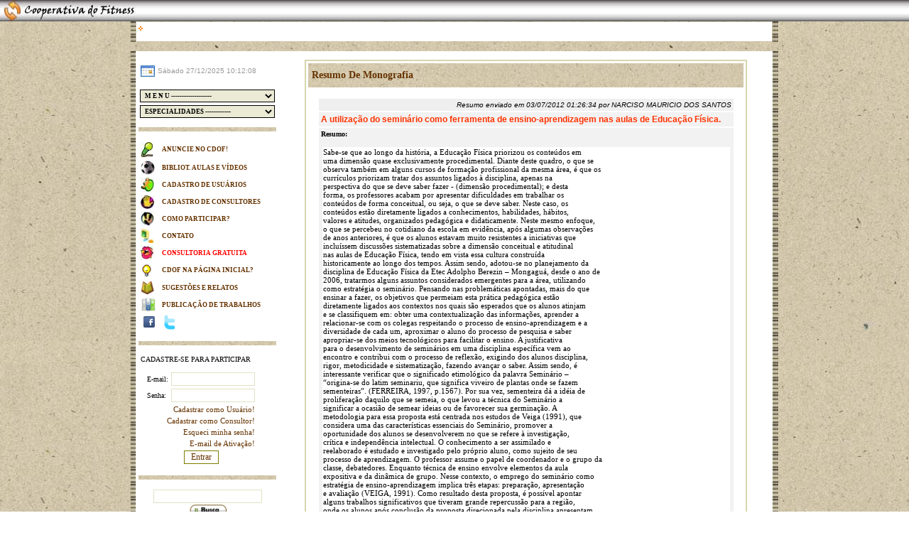

--- FILE ---
content_type: text/html; charset=iso-8859-1
request_url: https://cdof.com.br/monografia_detalhes.php?id=78
body_size: 8710
content:

<meta http-equiv="Content-Type" content="text/html; charset=iso8859-1" />
<!DOCTYPE HTML PUBLIC "-//W3C//DTD HTML 4.0 Transitional//EN"> 
<html><head>
<title> Home - Cooperativa do Fitness - CDOF.com.br</title>
<meta name="description" content="Site www.cdof.com.br é um site de Consultoria e Multidisciplinar na área de Saúde totalmente gratuito. Temos mais de 250 consultores especialistas, mestres e doutores das áreas de saúde. Professores de Educaçaõ Física, Nutricionistas, Médicos, Fisioterapeutas, Psicólogos do exercício, dentre outros. Desenvolvemos encontros entre leigos, estudantes e profissionais experientes e pós-graduados em diversas especialidades da área de saúde, para sanar dúvidas e receber orientações práticas e teóricas. O Site promove a interatividade entre os membros com participação em doação de conteúdo como artigos, aulas práticas, resumo de monografias e consultoria propriamente dita. Prioriza o cientificismo como base para pesquisa e insentiva a busca da leitura para melhorar o nível educacional e intelectual dos seus participantes.
Nosso maior interesse é aproximar nossos usuários com objetivos comuns e e implementar a divulgação do trabalho multidisciplinar entre os profissionais da área de saúde.">
<script src="recursos/jquery.js" language="JavaScript"></script>
<link rel="stylesheet" href="facebox/facebox.css" type="text/css">
<script src="facebox/facebox.js" language="JavaScript"></script>

<link rel="stylesheet" href="recursos/style.css" type="text/css">
<script src="recursos/scripts.js" language="JavaScript"></script>


<script>
  (function(i,s,o,g,r,a,m){i['GoogleAnalyticsObject']=r;i[r]=i[r]||function(){
  (i[r].q=i[r].q||[]).push(arguments)},i[r].l=1*new Date();a=s.createElement(o),
  m=s.getElementsByTagName(o)[0];a.async=1;a.src=g;m.parentNode.insertBefore(a,m)
  })(window,document,'script','//www.google-analytics.com/analytics.js','ga');

  ga('create', 'UA-39903396-1', 'cdof.com.br');
  ga('send', 'pageview');

</script>
</head>
<body text="#000000" leftmargin="0" topmargin="0" marginwidth="0" marginheight="0" vlink="#5D5D5D" alink="#000000" link="#000000" background="imgs/gifs/background.jpg">
<table width="100%" style="background:url(imgs/gifs/cdof_logo_barra_fundo.jpg)" border="0" cellpadding="0" cellspacing="0">
	<tr>
    	<td width="1%">
        	<img src="imgs/gifs/cdof_logo_barra_logo.jpg">
        </td>
        <td width="99%"></td>
	</tr>
</table>

<table width="912" border="0" cellspacing="0" cellpadding="1" align="center">
    <tr>
        <td width="6" height="1" background="imgs/gifs/div_marrom.jpg" >&nbsp;</td>
        <td colspan="2"><table width="100%" border="0" bordercolor="#FFFFFF" align="center" cellspacing="0" cellpadding="3">
                <tr>
                    <td width="16" bgcolor="#FFFFFF">
                        <img src="imgs/gifs/cruz.gif" width="8" height="10"><br>
                        <span class="Verdana_preto_normal"> </span><br>
                  </td>
                    <td colspan="2" bgcolor="#FFFFFF">
                </tr>
            </table>
      </td>
        <td width="6" background="imgs/gifs/div_marrom.jpg">&nbsp;</td>
    </tr>
    <tr><td colspan="4">&nbsp;</td></tr>
    <tr>
        <td background="imgs/gifs/div_marrom.jpg" >&nbsp;</td>
        <td valign="top" bgcolor="#FFFFFF">
        	<table width="100%" border="0" align="center" cellpadding="3" cellspacing="0">
    <tr>
      <td width="100%" height="1" valign="top" bgcolor="#FFFFFF">
            <br>
                    	<table>
            	<tr><td><img src="imgs/gifs/data.gif" alt="Calend&aacute;rio" width="20" height="20"></td>
            	<td class="texto8">Sábado 27/12/2025 10:12:08</td></tr>
            </table>
            <br>
            <select name="index.php" class="menuDropDown" onchange="MM_jumpMenu('parent',this,0)" style="width:190px">
<option selected>M E N U -------------------
<option value="index.php">HOME
<option value="acsm.htm">ACSM - Artigos
<option value="anuncie.htm">Anuncie conosco!
<option value="academia.htm">Academias Do Brasil
<option value="mensagem_contato_cadastrar.php">Contato
<option value="sucesso.htm">Depoimentos de Sucesso
<option value="dicionario.htm">Dicion&aacute;rio
<option value="estagiarios.htm">Estagi&aacute;rios
<option value="gallo.htm">Gallo(material)
<option value="links.htm">Links
<option value="links1.htm">Links de Pesquisa
<option value="consult10.htm#77">Mod. de Projeto
<option value="consult166.htm#2926">Mod. de Projeto de Nata&ccedil;&atilde;o
<option value="consult10.htm#87">Mod. de Plano de Aula
<option value="consult194.htm#3501">Mod. Projeto de Patroc&iacute;nio
<option value="consult151.htm#2555">Mod.de Projeto Social
<option value="orientacao.htm">Orienta&ccedil;&atilde;o Educacional
<option value="curri.htm">Profa. Diana Primo (Personal)
<option value="quemsomos.htm">Quem Somos(at&eacute; 12/08)
<option value="testes.htm">Testes de Sa&uacute;de

<option>--- I N T E R A T I V O ---
<option value="aulas.htm">Biblioteca de Planos de Aulas
<option value="http://www.facebook.com/cdof.com.br">CDOF Facebook
<option value="http://www.orkut.com/Community.aspx?cmm=3984931">CDOF Orkut
<option value="recrea10.htm">Din&acirc;micas
<option value="oferta.htm">Empregos (Vagas-Sa&uacute;de)
<option value="enquetes.htm">Enquetes
<option value="caminh3.htm">Grupos de Caminhada e Corrida
<option value="humor.htm">Humor
<option value="monografia_listar.php">Monografias e Teses
<option value="livro_visitas_listar.php">Livro de Visitas
<option value="monografia_listar.php">Monografias e Teses
<option value="reflexao.htm">Reflex&otilde;es e Filosofias
<option value="recrea2.htm">Temas para Festas Recreativas
</select>            
            <select name="select" class="menuDropDown" onchange="MM_jumpMenu('parent',this,0)" style="width:190px">
                <option selected> ESPECIALIDADES ------------ </option>
                                <option value="especialidade_detalhes.php?id=22">
                Academias(e outros do gênero)                </option>
                                <option value="especialidade_detalhes.php?id=16">
                Administ. e Marketing Esportivo                </option>
                                <option value="especialidade_detalhes.php?id=51">
                Alongamento                </option>
                                <option value="especialidade_detalhes.php?id=23">
                Anatomia e Cinesiologia                </option>
                                <option value="especialidade_detalhes.php?id=106">
                Aquadinamic                </option>
                                <option value="especialidade_detalhes.php?id=52">
                Artes Marciais                </option>
                                <option value="especialidade_detalhes.php?id=21">
                Asma                </option>
                                <option value="especialidade_detalhes.php?id=24">
                Atendimento de Emergência                </option>
                                <option value="especialidade_detalhes.php?id=53">
                Atletismo                </option>
                                <option value="especialidade_detalhes.php?id=25">
                Avaliação Física                </option>
                                <option value="especialidade_detalhes.php?id=111">
                Badminton                </option>
                                <option value="especialidade_detalhes.php?id=54">
                Basquetebol                </option>
                                <option value="especialidade_detalhes.php?id=56">
                Biomecânica                </option>
                                <option value="especialidade_detalhes.php?id=37">
                Caminhada                </option>
                                <option value="especialidade_detalhes.php?id=36">
                Capoeira                </option>
                                <option value="especialidade_detalhes.php?id=55">
                Ciclismo                </option>
                                <option value="especialidade_detalhes.php?id=28">
                CONFEF                </option>
                                <option value="especialidade_detalhes.php?id=101">
                Corrida                </option>
                                <option value="especialidade_detalhes.php?id=27">
                Crianças e Adolescentes                </option>
                                <option value="especialidade_detalhes.php?id=26">
                Dança                </option>
                                <option value="especialidade_detalhes.php?id=29">
                Deficientes                </option>
                                <option value="especialidade_detalhes.php?id=118">
                Dependência Química (Saúde Mental)                </option>
                                <option value="especialidade_detalhes.php?id=38">
                Educação Física Escolar                </option>
                                <option value="especialidade_detalhes.php?id=115">
                Enfermagem                </option>
                                <option value="especialidade_detalhes.php?id=107">
                Equoterapia                </option>
                                <option value="especialidade_detalhes.php?id=105">
                Ergonomia                </option>
                                <option value="especialidade_detalhes.php?id=110">
                Esportes com Prancha                </option>
                                <option value="especialidade_detalhes.php?id=103">
                Esportes de Aventura                </option>
                                <option value="especialidade_detalhes.php?id=104">
                Facial                </option>
                                <option value="especialidade_detalhes.php?id=39">
                Fisiologia do Exercício                </option>
                                <option value="especialidade_detalhes.php?id=40">
                Fisioterapia                </option>
                                <option value="especialidade_detalhes.php?id=57">
                Futebol                </option>
                                <option value="especialidade_detalhes.php?id=100">
                Futsal                </option>
                                <option value="especialidade_detalhes.php?id=116">
                Geografia dos Esportes                </option>
                                <option value="especialidade_detalhes.php?id=59">
                Ginástica Corretiva                </option>
                                <option value="especialidade_detalhes.php?id=58">
                Ginástica de Academia                </option>
                                <option value="especialidade_detalhes.php?id=60">
                Ginástica Laboral                </option>
                                <option value="especialidade_detalhes.php?id=113">
                Ginástica Lian Gong                </option>
                                <option value="especialidade_detalhes.php?id=61">
                Ginástica Rítmica                </option>
                                <option value="especialidade_detalhes.php?id=41">
                Gravidez                </option>
                                <option value="especialidade_detalhes.php?id=108">
                Handebol                </option>
                                <option value="especialidade_detalhes.php?id=35">
                Hidro Deep-water                </option>
                                <option value="especialidade_detalhes.php?id=34">
                Hidro Shallow                </option>
                                <option value="especialidade_detalhes.php?id=42">
                História da Educação Física                </option>
                                <option value="especialidade_detalhes.php?id=62">
                Horse-Ball                </option>
                                <option value="especialidade_detalhes.php?id=43">
                Idosos                </option>
                                <option value="especialidade_detalhes.php?id=119">
                Korfebol                </option>
                                <option value="especialidade_detalhes.php?id=63">
                Massagem                </option>
                                <option value="especialidade_detalhes.php?id=44">
                Medicina                </option>
                                <option value="especialidade_detalhes.php?id=65">
                Mergulho                </option>
                                <option value="especialidade_detalhes.php?id=85">
                Monografias                </option>
                                <option value="especialidade_detalhes.php?id=66">
                Musculação                </option>
                                <option value="especialidade_detalhes.php?id=67">
                Natação                </option>
                                <option value="especialidade_detalhes.php?id=45">
                Nutrição e Emagrecimento                </option>
                                <option value="especialidade_detalhes.php?id=46">
                Odontologia                </option>
                                <option value="especialidade_detalhes.php?id=109">
                Pádel                </option>
                                <option value="especialidade_detalhes.php?id=47">
                Personal Training                </option>
                                <option value="especialidade_detalhes.php?id=69">
                Pilates                </option>
                                <option value="especialidade_detalhes.php?id=48">
                Psicologia do Esporte                </option>
                                <option value="especialidade_detalhes.php?id=117">
                Psicomotricidade                </option>
                                <option value="especialidade_detalhes.php?id=125">
                Psiquiatria                </option>
                                <option value="especialidade_detalhes.php?id=49">
                Reabilitação Cardíaca                </option>
                                <option value="especialidade_detalhes.php?id=70">
                Recreação                </option>
                                <option value="especialidade_detalhes.php?id=71">
                Roller Hockey                </option>
                                <option value="especialidade_detalhes.php?id=76">
                Rugby                </option>
                                <option value="especialidade_detalhes.php?id=121">
                Sobrepeso e Obesidade                </option>
                                <option value="especialidade_detalhes.php?id=77">
                Spinning                </option>
                                <option value="especialidade_detalhes.php?id=78">
                Squash                </option>
                                <option value="especialidade_detalhes.php?id=128">
                Tecnologia e Atividade Física                </option>
                                <option value="especialidade_detalhes.php?id=123">
                Terapia Ocupacional                </option>
                                <option value="especialidade_detalhes.php?id=79">
                Tênis                </option>
                                <option value="especialidade_detalhes.php?id=120">
                Transtornos Alimentares                </option>
                                <option value="especialidade_detalhes.php?id=50">
                Treinamento Desportivo                </option>
                                <option value="especialidade_detalhes.php?id=122">
                Treinamento Funcional                </option>
                                <option value="especialidade_detalhes.php?id=114">
                Triathlon                </option>
                                <option value="especialidade_detalhes.php?id=80">
                Voleibol                </option>
                                <option value="especialidade_detalhes.php?id=83">
                Watsu e T. Aquáticas                </option>
                                <option value="especialidade_detalhes.php?id=84">
                Xadrez                </option>
                                <option value="especialidade_detalhes.php?id=81">
                Yoga                </option>
                                <option value="especialidade_detalhes.php?id=82">
                Yoga Aquático                </option>
                            </select>
            <br>
            

            <!--

            <select name="select" class="menuDropDown" onchange="MM_jumpMenu('parent',this,0)" style="width:190px">
                <option selected> OPÇÕES ------------ </option>
                <option value="anuncie.htm">ANUNCIE CONOSCO!</option>
                <option value="cdof_responde.php">CDOF RESPONDE</option>
                	                <option value="usuario_cadastrar1.php">CADASTRO DE USU&Aacute;RIOS</option>
	                <option value="consultor_cadastrar1.php">CADASTRO DE CONSULTORES</option>
	                            <option value="seja.htm">COMO PARTICIPAR?</option>
                <option value="mensagem_contato_cadastrar.php">CONTATO</option>
                <option value="livro_visitas_listar.php">LIVRO DE VISITAS</option>
            </select>


            <table width="5%" align="right">
            	<tr>
                	<td>
                    	<a style="cursor:hand" href onclick="this.style.behavior='url(#default#homepage)';this.setHomePage('http://www.cdof.com.br');">
                        	<img src="imgs/gifs/lampada_ama.gif" alt="CDOF na 1&ordf; P&aacute;gina?" border="0">
                        </a>
                    </td>
                	<td>
                    	<a style="cursor:hand" href onclick="adiciona_bookmark()">
                        	<img src="imgs/gifs/favoritos.gif" alt="Adicionar aos favoritos" border="0">
                        </a>
                    </td>
                </tr>
            </table>

            <br />
            <br />
-->

            <br />
            <table background="imgs/gifs/background.jpg" width="100%" align="center"><tr><td></td></tr></table>
            <br />

            <table width="100%" align="center" class="menuPrincipal">
            	<tr>
                	<td><img src="imgs/gifs/anuncie_cdof.jpg" alt="Anuncie Conosco no CDOF!" width="18" height="23"></td>
                    <td><a href="anuncie.htm"><strong>ANUNCIE NO CDOF!</strong></a></td>
                </tr>
            	<tr>
                  <td><img src="imgs/gifs/aulas.jpg" width="20" height="20"></td>
                  <td><a href="aulas.htm"><strong>BIBLIOT. AULAS E V&Iacute;DEOS</strong></a></td>
          	  </tr>
                	            	<tr>
	                	<td><img src="imgs/gifs/cadastro_usuario.jpg" alt="Cadastro de Usu&aacute;rios" width="19" height="20" border="0"></td>
	                    <td><a href="usuario_cadastrar1.php"><strong>CADASTRO DE USU&Aacute;RIOS</strong></a></td>
	                </tr>
	            	<tr>
	                	<td><img src="imgs/gifs/cadastro_consultores.jpg" alt="Cadastro de Consultores" width="19" height="20" border="0"></td>
	                    <td><a href="consultor_cadastrar1.php"><strong>CADASTRO DE CONSULTORES</strong></a></td>
	                </tr>
	                        	<tr>
                	<td><img src="imgs/gifs/cooperado.jpg" alt="Como Participar do Site ?" width="19" height="20" border="0"></td>
                    <td><a href="termos.htm"><strong>COMO PARTICIPAR?</strong></a></td>
                </tr>
            	<tr>
                	<td><img src="imgs/gifs/contato_cdof.jpg" alt="Contato com o CDOF" width="19" height="20" border="0"></td>
                    <td><a href="mensagem_contato_cadastrar.php"><strong>CONTATO</strong></a></td>
                </tr>
            	<tr>
                  <td><img src="imgs/gifs/cdofresponde.jpg" alt="CDOF responde" width="19" height="20" border="0"></td>
                  <td><a href="cdof_responde.php"><strong><font color="#FF0000">CONSULTORIA GRATUITA</font></strong></a></td>
          	  </tr>
            	<tr>
                	<td><img src="imgs/gifs/lampada_ama.gif" width="17" height="21"></td>
                    <td>
                    	<a style="cursor:hand" href onclick="this.style.behavior='url(#default#homepage)';this.setHomePage('http://www.cdof.com.br');">
                    		<strong>CDOF NA P&Aacute;GINA INICIAL?</strong>
                    	</a>
                    </td>
                </tr>
            	<tr>
                	<td><img src="imgs/gifs/livro_visitas.jpg" alt="Livro de visitas" width="19" height="20" border="0"></td>
                    <td>
                    	<a style="cursor:hand" href="livro_visitas_listar.php">
                    		<strong>SUGEST&Otilde;ES E RELATOS</strong></a>
                    </td>
                </tr>
            	<tr>
                  <td><img src="imgs/gifs/monografias.gif" width="22" height="20"></td>
                  <td> <a href="monografia_listar.php"><strong>PUBLICA&Ccedil;&Atilde;O DE TRABALHOS</strong></a></td>
          	  </tr>
            	<tr>
            	  <td>
            	    <div align="center"><a href="https://www.facebook.com/CooperativaDoFitness"><img src="/gifs/facebook_logo.gif" alt="GRUPO NO FACEBOOK" width="16" height="16" border="0"></a> </div>
            	  </td>
            	  <td><a href="http://twitter.com/CoopDoFitness"><img src="gifs/imgTwitter2.gif" alt="Siga o CDOF!!" width="21" height="21" border="0"></a></td>
          	  </tr>
            </table>


											                <br />
	                <table background="imgs/gifs/background.jpg" width="100%" align="center"><tr><td></td></tr></table>
	                <br />
					<table><tr><td>
                    	                        <form method="post" action="login2.php" id="frmLogin" name="frmLogin" onsubmit="return fValidarLogin()">
                            <input type="hidden" id="redir" name="redir" value="" />
                            <input type="hidden" id="md5k" name="md5k" value="" />
CADASTRE-SE PARA PARTICIPAR<br>
<br>
<table width="100%" border="0" align="right" cellpadding="2" cellspacing="0" bgcolor="#FFFFFF">
                                <tr>
                                    <td>&nbsp;</td>
                                    <td width="12%" nowrap="nowrap">E-mail:</td>
                                    <td width="33%" nowrap="nowrap"><input name="email" id="email" value="" size="15" class="campoTexto" /></td>
                                    <td width="30%" nowrap="nowrap">&nbsp;</td>
                                </tr>
                                <tr>
                                    <td>&nbsp;</td>
                                    <td width="12%" nowrap="nowrap">Senha:</td>
                                    <td width="33%" nowrap="nowrap"><input name="senha" id="senha" type="password" class="campoTexto" value="" size="15" /></td>
                                    <td nowrap="nowrap">&nbsp;</td>
                                </tr>
                                 <tr>
                                    <td></td>
                                    <td colspan="2" align="right">
                                        <a href="usuario_cadastrar1.php">Cadastrar como Usu&aacute;rio!</a>
                                    </td>
                                    <td></td>
                                </tr>
                                <tr>
                                    <td></td>
                                    <td colspan="2" align="right">
                                        <a href="consultor_cadastrar1.php">Cadastrar como Consultor!</a>
                                    </td>
                                    <td></td>
                                </tr>
                                <tr>
                                    <td colspan="3" align="right"><a href="usuario_gerar_senha.php">Esqueci minha senha!</a></td>
                                    <td></td>
                                </tr>
                                <tr>
                                    <td colspan="3" align="right"><a href="utilizador_reenviar_email.php">E-mail de Ativação!</a></td>
                                    <td></td>
                                </tr>
                                <tr>
                                    <td>&nbsp;</td>
                                    <td nowrap="nowrap" colspan="2" align="center">
                                    	<input type="submit" name="btnSubmit2" value=" Entrar " class="botaoLogin" />
                                    </td>
                                    <td>&nbsp;</td>
                                </tr>
                          </table>
                        </form>
	                </td></tr></table>
	                        
<script>

function fValidarLogin() {
	retorno = true;
	if (frmLogin.email.value == "" || frmLogin.senha.value == "") {
		alert("Digite um email e uma senha para logar no sistema!")
		frmLogin.email.focus();
		retorno = false;
	}
	return retorno;
}

</script>

			            
                <br />
                <table background="imgs/gifs/background.jpg" width="100%" align="center"><tr><td></td></tr></table>
                <br />
                
                <table width="100%">
                    <tr><td align="center">
                        

<input type="text" id="__consultaGeral" name="__consultaGeral" value="" class="campoTexto" size="20" title="Digite o texto que deseja buscar no portal CDOF" onkeypress="__testarTecla(event)">
<img src="imgs/gifs/buscar.gif" border="0" onclick="__buscarGeral()" style="cursor:pointer" />

<script language="javascript1.5" type="text/javascript">

function __testarTecla(e) {
    var isNN = (navigator.appName.indexOf("Netscape")!=-1);   
    var keyCode = (isNN) ? e.which : e.keyCode;
    
    var nKeyCode = e.keyCode;    
    if(keyCode == 13) {
        __buscarGeral();
    }
}

function __buscarGeral() {
    var consultaGeral = document.getElementById("__consultaGeral").value;
    if (consultaGeral != "")
        self.location = 'busca_resultados.php?consultaGeral=' + consultaGeral;
    else {
        alert("Preencha o campo para a busca!");
        document.getElementById("__consultaGeral").focus();
    }
}

</script>

                    </td></tr>
                </table>

            
            <br />
            <table background="imgs/gifs/background.jpg" width="100%" align="center"><tr><td></td></tr></table>
           <table width="90%" border="0" cellpadding="0" cellspacing="1">
                    <tr>
                      <td>
                        <div align="center">Publicidade:<a href="anuncie.htm#3" target="_parent"> Anuncie
                        aqui</a></div>
                      </td>
                    </tr>
                    <tr>
                      <td>
                        <div align="center"> </div>
                      </td>
                    </tr>
                    <tr>
                      <td>
                        <div align="center"></div>
                      </td>
                    </tr>
                    <tr>
                      <td>&nbsp;</td>
                    </tr>
                    <tr>
                      <td><div align="center">
</div></td>
                    </tr>
</table>
      </td>
    </tr>
</table>
<br /><br /><br />
<br /><br /><br />

        </td>
        <td valign="top" bgcolor="#FFFFFF" width="752">        

<br />
<table width="90%" align="center" border="1" cellpadding="0" cellspacing="0" bordercolor="#D6D6AD">
  <tr><td>
            <table class="tituloReciclagem" align="center">
        	<tr><td>Resumo de monografia</td></tr>
        </table>
	    <br>
        <table width="95%" border="0" align="center" cellpadding="3" cellspacing="2">
                            <tr><td align="right" class="texto" bgcolor="#EFEFEF"><em>Resumo enviado em 03/07/2012 01:26:34 por NARCISO MAURICIO DOS SANTOS </em></td></tr>
                <tr class="trZebradaClaro1">
                    <td width="100%" class="texto2"><strong>A utilização do seminário como ferramenta de ensino-aprendizagem nas aulas de Educação Física. </strong></td>
				</tr>
                <tr class="trZebradaClaro1">
                    <td>
						<strong>Resumo:</strong>
						<br><br>
                        <table class="tabelaResumoMonografiaCorpo" align="center"><tr><td>
                            Sabe-se que ao longo da história, a Educação Física priorizou os conteúdos em<br>uma dimensão quase exclusivamente procedimental. Diante deste quadro, o que se<br>observa também em alguns cursos de formação profissional da mesma área, é que os<br>currículos priorizam tratar dos assuntos ligados à disciplina, apenas na<br>perspectiva do que se deve saber fazer - (dimensão procedimental); e desta<br>forma, os professores acabam por apresentar dificuldades em trabalhar os<br>conteúdos de forma conceitual, ou seja, o que se deve saber. Neste caso, os<br>conteúdos estão diretamente ligados a conhecimentos, habilidades, hábitos,<br>valores e atitudes, organizados pedagógica e didaticamente. Neste mesmo enfoque,<br>o que se percebeu no cotidiano da escola em evidência, após algumas observações<br>de anos anteriores, é que os alunos estavam muito resistentes a iniciativas que<br>incluíssem discussões sistematizadas sobre a dimensão conceitual e atitudinal<br>nas aulas de Educação Física, tendo em vista essa cultura construída<br>historicamente ao longo dos tempos. Assim sendo, adotou-se no planejamento da<br>disciplina de Educação Física da Etec Adolpho Berezin – Mongaguá, desde o ano de<br>2006, tratarmos alguns assuntos considerados emergentes para a área, utilizando<br>como estratégia o seminário.  Pensando nas problemáticas apontadas, mais do que<br>ensinar a fazer, os objetivos que permeiam esta prática pedagógica estão<br>diretamente ligados aos contextos nos quais são esperados que os alunos atinjam<br>e se classifiquem em: obter uma contextualização das informações, aprender a<br>relacionar-se com os colegas respeitando o processo de ensino-aprendizagem e a<br>diversidade de cada um, aproximar o aluno do processo de pesquisa e saber<br>apropriar-se dos meios tecnológicos para facilitar o ensino. A justificativa<br>para o desenvolvimento de seminários em uma disciplina específica vem ao<br>encontro e contribui com o processo de reflexão, exigindo dos alunos disciplina,<br>rigor, metodicidade e sistematização, fazendo avançar o saber. Assim sendo, é<br>interessante verificar que o significado etimológico da palavra Seminário –<br>“origina-se do latim seminariu, que significa viveiro de plantas onde se fazem<br>sementeiras”. (FERREIRA, 1997, p.1567). Por sua vez, sementeira dá a idéia de<br>proliferação daquilo que se semeia, o que levou a técnica do Seminário a<br>significar a ocasião de semear ideias ou de favorecer sua germinação. A<br>metodologia para essa proposta está centrada nos estudos de Veiga (1991), que<br>considera uma das características essenciais do Seminário, promover a<br>oportunidade dos alunos se desenvolverem no que se refere à investigação,<br>crítica e independência intelectual. O conhecimento a ser assimilado e<br>reelaborado é estudado e investigado pelo próprio aluno, como sujeito de seu<br>processo de aprendizagem. O professor assume o papel de coordenador e o grupo da<br>classe, debatedores. Enquanto técnica de ensino envolve elementos da aula<br>expositiva e da dinâmica de grupo. Nesse contexto, o emprego do seminário como<br>estratégia de ensino-aprendizagem implica três etapas: preparação, apresentação<br>e avaliação (VEIGA, 1991). Como resultado desta proposta, é possível apontar<br>alguns trabalhos significativos que tiveram grande repercussão para a região,<br>onde os alunos após conclusão da proposta direcionada pela disciplina apresentam<br>para a própria comunidade escolar e em outras unidades estaduais, principalmente<br>na ocasião de divulgação do vestibulinho.  <br><br>Palavras – chave: Educação Física. Seminário. Ensino-aprendizagem.<br>                        </td></tr></table>
                        <br><br>
                    </td>
				</tr>
                <tr class="trZebradaClaro1">
                    <td>
                    	                        	<div style="float:left;">
                        		<img src="imgs/imagens_consultores/consultor271.jpg" border="0" />
                        	<div>	
                        		
                    	<strong>Autor:</strong>
                    	<br>
						&nbsp;&nbsp;NARCISO MAURICIO DOS SANTOS                        <br>
                        &nbsp;&nbsp;<a href="mailto:narcisomauricio@bol.com.br">narcisomauricio@bol.com.br</a>
					</td>
				</tr>
                <tr class="trZebradaClaro1">
                    <td>
                    	<strong>Instituição:</strong>
                    	<br>
						&nbsp;&nbsp;CENTRO PAULA SOUZA - JUNDIAÍ (SP)
					</td>
				</tr>
                <tr class="trZebradaClaro1">
                    <td>
                    	<strong>Outras informações:</strong>
                        <br>
						&nbsp;&nbsp;O referido trabalho foi apresentado na modalidade comunicação oral no 1º SIMPÓSIO DO ENSINO MÉDIO - REFLEXÕES E PRÁTICAS realizado no dia 22 de julho de 2010 na ETEC Vasco Antonio Venchiarutti, cidade de Jundiaí 					</td>
				</tr>
                        </table>
        <br />
        <table class="tabelaRodape" align="center">
            <tr><td><input type="button" class="botao1" value=" Voltar " onclick="self.location='monografia_listar.php'" /></td></tr>
        </table>
	    <br />
	</td></tr></table>

        </td>
	    <td width="6" background="imgs/gifs/div_marrom.jpg"></td>
        <table width="912" border="0" cellspacing="0" cellpadding="1" align="center">
	<tr>
	    <td width="6"  background="imgs/gifs/div_marrom.jpg"></td>
    	<td class="termosAvisosRodape"><div align="center">
  <p><a href="termos.htm" target="_parent">Termos de participa&ccedil;&atilde;o </a>| <a href="privacidade.htm" target="_parent">Pol&iacute;tica
      de privacidade</a> | <a href="perguntas_mais_frequentes.htm" target="_parent">Perguntas
  mais frequentes</a></p>
  </div>
</td>
	    <td width="6"  background="imgs/gifs/div_marrom.jpg"></td>
    </tr>
</table>

<table width="100%" cellpadding="0" cellspacing="0" border="0">
    <tr>
    	<td>
            <style type="text/css">
<!--
.letrabottom {
	font-family: Verdana, Arial, Helvetica, sans-serif;
	font-size: 10px;
	color: #000000;
	font-weight: bold;
}
-->
</style>
    <table width="100%" border="0" cellspacing="1" cellpadding="0" background="imgs/gifs/repet_barra1.gif" height="30">
        <tr>
            <td>
                <div align="center">
                    <p class="letrabottom">|:::: &nbsp;Cooperativa do Fitness - Todos os direitos
                      reservados ® BH - MG - Na internet desde 05/12/1999 ::::|
                      Construído pela Casa de Bytes</span>
                    </p>
                </div>
            </td>
        </tr>
    </table>
    
</td>
    </tr>
</table>


--- FILE ---
content_type: text/css
request_url: https://cdof.com.br/facebox/facebox.css
body_size: 557
content:
h5{margin:0; color:#FFF; text-align: center; width:282px;}

.alerta{
	width:100%;
	background:#FFF;
	color:#000;
	font-size:14px;
	}

#facebox .b {
	background: url(b.png);
}
#facebox .tl {
	background: url(tl.png) top left;
}
#facebox .tr {
	background: url(tr.png) top right;
}
#facebox .bl {
	background: url(bl.png) bottom left;
}
#facebox .br {
	background: url(br.png) bottom right;
}
#facebox {
	position: absolute;
	width: 100%;
	left: 0;
	z-index: 100;
}
#facebox {position:absolute;width: 900px;top: 0px;left: -450px !important;margin-left: 50%;z-index: 1000;}
#facebox .popup {
	position: relative;
}
#facebox table {
	margin: auto;
	border-collapse: collapse;
}
#facebox .body {
	background: url(bg_body.png) repeat;
	padding:4px;
	color: #336699;
}
#facebox .content {
	border-bottom: 1px dashed #555;
	padding-bottom: 10px;
	color: #FFF;
}
.close_image {
	float:right;
	margin:5px;
}
#facebox .loading {
	text-align: center;
}
#facebox .image {
	text-align: center;
}
#facebox img {
	border: 0;
}
#facebox .footer {
	text-align: right;
}
.Avermelho {
	background-color: #FFDFE0;
	border: 1px solid #FF7E80;
	color: #666;
	font-size: 1.2em;
	padding: 5px 10px;
	margin-bottom: 10px;
	text-align: right;
}
#facebox .tl, #facebox .tr, #facebox .bl, #facebox .br {
	height: 6px;
	width: 6px;
	overflow: hidden;
	padding: 0;
}




--- FILE ---
content_type: text/css
request_url: https://cdof.com.br/recursos/style.css
body_size: 3806
content:
/* Estilos gerais
*/

body {
	scrollbar-arrow-color: #000000; 
	scrollbar-track-color: #FFFFFF; 
	scrollbar-base-color: #F5F5F5; 
	scrollbar-dark-shadow-color: #CC9933;
	font-size: 11px;
	font-family: Verdana;
}

a  {
	font-family: Verdana;
	font-size:11px;
	color: #663300;
	text-decoration: none;
}

a:hover {
	text-decoration: underline;
}

/* CONFIGURAÇÃO DE FONTE PADRÃO DO SISTEMA
	-- Tudo o que estiver dentro de TDs sem propriedade 'class' definida vai receber as propriedades a seguir
*/
td {
	font-size: 10px;
	font-family: Verdana;
}

/* .barraProgresso
	-- Usado nas barras de progresso que aparecem embaixo dos campos textarea, para indicar o preenchimento
*/
.barraProgresso {
	background: url(../imgs/gifs/barraProgresso.png) no-repeat;
	background-position: -300px 0px;
	width: 300px;
	height: 14px;
	text-align: center;
	color: #000000;
	font-size: 8pt;
	font-family: verdana;
	text-transform: uppercase;
}





/* |||||||||||||||||||||||||||||||||||||||||||||||||||||||||||||||||||||||||||||||||
	<Estilos utilizados no menu principal>
||||||||||||||||||||||||||||||||||||||||||||||||||||||||||||||||||||||||||||||||| */

.menuPrincipal td {
	cursor:pointer;
}

.menuPrincipal td a {
	color: #663300;
	padding:2px;
	text-align:left;
	font-family:verdana;
	font-weight:bold;
	font-size: 9px;
	text-decoration: none;
}

.menuDropDown {
	cursor:pointer;
	margin:2px;
	color:#000000;
	width:auto;
	border:1px #000000 solid;
	padding:2px;
	text-align:left;
	font-family:verdana;
	font-weight:bold;
	font-size: 9px;
	background-color: #EAEAD5;
}

.tituloOfertas {
	cursor:pointer;
	margin:2px;
	color:#000000;
	width:auto;
	border:1px #000000 solid;
	padding:2px;
	text-align:center;
	font-family:verdana;
	font-weight:bold;
	font-size: 9px;
	background-color: #EAEAD5;
}

.mensagemBoasVindas {
	font-family:verdana;
	font-size: 10px;
}

.mensagemBoasVindasNomeUsuario {
	font-family:verdana;
	font-size: 11px;
	font-weight:bold;
}

/* |||||||||||||||||||||||||||||||||||||||||||||||||||||||||||||||||||||||||||||||||
	</Estilos utilizados no menu principal>
||||||||||||||||||||||||||||||||||||||||||||||||||||||||||||||||||||||||||||||||| */

/* |||||||||||||||||||||||||||||||||||||||||||||||||||||||||||||||||||||||||||||||||
|||||||||||||||||||||||||||||||||||||||||||||||||||||||||||||||||||||||||||||||||
|||||||||||||||||||||||||||||||||||||||||||||||||||||||||||||||||||||||||||||||||
|||||||||||||||||||||||||||||||||||||||||||||||||||||||||||||||||||||||||||||||||
*/





/* |||||||||||||||||||||||||||||||||||||||||||||||||||||||||||||||||||||||||||||||||
	<Estilos utilizados na home>
||||||||||||||||||||||||||||||||||||||||||||||||||||||||||||||||||||||||||||||||| */

.tabelaPerguntasHome td {
	font-family: Verdana, Arial, Helvetica, sans-serif; 
	font-size: 10px; 
	color: #000000;
	padding:3px;
}

.tituloPerguntaHome {
	text-transform:uppercase;
	font-weight:bold;
	font-size: 10px; 
}

.mainTabelaInterna {
	width:96%;
	border-spacing:3px;
}

.mainTabelaInterna th {
	font-family: verdana;
	font-weight: bold;
	font-size: 11px;
	background-image: url(../imgs/gifs/background.jpg);
	height:20px;
	text-align:left;
	border-width:1px;
	border-style:groove;
	border-color:#000000;
	padding:2px;
}

.mainTabelaInterna tr {
}

.mainTabelaInterna td {
	background-color: #F1F1E2;
	font-family: verdana;
	font-size: 11px;
	color: #000;
	padding: 5px;
	text-align:left;
	vertical-align:top;
} 

.mainTexto {
	font-size:11px;
	font-family: verdana;
	font-weight:bold;
}

.mainTexto2 {
	font-size:11px;
	font-family: verdana;
}


/* |||||||||||||||||||||||||||||||||||||||||||||||||||||||||||||||||||||||||||||||||
	</Estilos utilizados na home>
||||||||||||||||||||||||||||||||||||||||||||||||||||||||||||||||||||||||||||||||| */

/* |||||||||||||||||||||||||||||||||||||||||||||||||||||||||||||||||||||||||||||||||
|||||||||||||||||||||||||||||||||||||||||||||||||||||||||||||||||||||||||||||||||
|||||||||||||||||||||||||||||||||||||||||||||||||||||||||||||||||||||||||||||||||
|||||||||||||||||||||||||||||||||||||||||||||||||||||||||||||||||||||||||||||||||
*/



/* |||||||||||||||||||||||||||||||||||||||||||||||||||||||||||||||||||||||||||||||||
	<Estilos utilizados na página de detalhes de especialidade>
||||||||||||||||||||||||||||||||||||||||||||||||||||||||||||||||||||||||||||||||| */


.especialidadeDetalhesBarraSuperior {
	font-family: Verdana, Arial, Helvetica, sans-serif;
	font-size: 10px;
	font-weight: bold;
	color: #000000
}

.especialidadeDetalhesTituloEspecialidade {
	font-family: "Viner Hand ITC";
	font-size: 14px;
	font-weight: bold;
	color: #FF9900;
}

.especialidadeDetalhesMenuLateral td a {
	font-family: Verdana, Arial, Helvetica, sans-serif;
	font-size:9px;
	font-weight: bold;
	color: #919148;
}

.especialidadeDetalhesTituloMenuSecao td {
	font-family: Verdana, Arial, Helvetica, sans-serif; 
	font-size:10px;
	font-weight: bold; 
	color: #FF9900;
}



.especialidadeDetalhesTabelaInternaTitulo {
	width:96%;
	height:25px;
} 

.especialidadeDetalhesTabelaInternaTitulo td {
	font-family: verdana;
	font-size: 12px;
	font-weight: bold;
	background-color: #C5C589;
	color: #663300;
	padding: 3px;
} 

.especialidadeDetalhesTabelaInternaTitulo td a {
	color: #663300;
	font-weight:100;
} 



.especialidadeDetalhesTabelaInterna {
	border: 1px solid;
	width:96%;
	height:25px;
} 

.especialidadeDetalhesTabelaInterna td {
	font-family: verdana;
	font-size: 11px;
	color:#000000;
	padding: 5px;
	background-color:#F1F1E2;
} 





/* |||||||||||||||||||||||||||||||||||||||||||||||||||||||||||||||||||||||||||||||||
	</Estilos utilizados na página de detalhes de especialidade>
||||||||||||||||||||||||||||||||||||||||||||||||||||||||||||||||||||||||||||||||| */

/* |||||||||||||||||||||||||||||||||||||||||||||||||||||||||||||||||||||||||||||||||
|||||||||||||||||||||||||||||||||||||||||||||||||||||||||||||||||||||||||||||||||
|||||||||||||||||||||||||||||||||||||||||||||||||||||||||||||||||||||||||||||||||
|||||||||||||||||||||||||||||||||||||||||||||||||||||||||||||||||||||||||||||||||
*/





/* |||||||||||||||||||||||||||||||||||||||||||||||||||||||||||||||||||||||||||||||||
	<Estilos utilizados nas demais páginas>
||||||||||||||||||||||||||||||||||||||||||||||||||||||||||||||||||||||||||||||||| */


.tabelaGeral {
	border-color:#F1F1E2;
	width:95%;
	padding:10px;
	border-color: #E1E1C6;
	border-width: thin;
	border-style:groove;
}

.tituloReciclagem {
	padding:0px;
	border-width:0px;
	width:100%;
	border-spacing:3px;
}

.tituloReciclagem tr {
	height:34px;
}

.tituloReciclagem tr td {
	background-image: url(../imgs/gifs/background.jpg);
	font-family: verdana;
	font-size: 11px;
	font-weight: bold;
	color: white;
	padding: 5px;
	text-align:left;
	vertical-align:middle;
	height:34px;
	text-transform:capitalize;
	color:#663300;
	font-size:14px;
} 

.tituloReciclagem2 {
	width:96%;
}

.tituloReciclagem2 tr {
	height:10px;
}

.tituloReciclagem2 td {
	padding:4px;
	background-image: url(../imgs/gifs/background.jpg);
	color:#000000;
	border:1px #000000 solid;
	text-align:left;
	font-family:verdana;
	font-weight:bold;
	font-size: 11px;
	vertical-align:top;
}

/* |||||||||||||||||||||||||||||||||||||||||||||||||||||||||||||||||||||||||||||||||
	</Estilos utilizados nas demais páginas>
||||||||||||||||||||||||||||||||||||||||||||||||||||||||||||||||||||||||||||||||| */

/* |||||||||||||||||||||||||||||||||||||||||||||||||||||||||||||||||||||||||||||||||
|||||||||||||||||||||||||||||||||||||||||||||||||||||||||||||||||||||||||||||||||
|||||||||||||||||||||||||||||||||||||||||||||||||||||||||||||||||||||||||||||||||
|||||||||||||||||||||||||||||||||||||||||||||||||||||||||||||||||||||||||||||||||
*/





/* |||||||||||||||||||||||||||||||||||||||||||||||||||||||||||||||||||||||||||||||||
	<Estilos utilizados na página CDOF Responde>
||||||||||||||||||||||||||||||||||||||||||||||||||||||||||||||||||||||||||||||||| */

.tabelaListaPerguntas {
	width:96%;
}

.tabelaListaPerguntas th {
	background-color: #C9C994;
	padding:5px;
	height:28px;
	color:#663300;
	font-size:12px;
}

.tabelaListaPerguntas td {
	font-family: Verdana, Arial, SunSans-Regular, Sans-Serif;
	font-size: 11px;
	color: #000000;
	text-align:left;
	padding:3px;
	cursor:pointer;
}

.trZebradaEscura3 {
	background-color: #EAEAD5;
}
.trZebradaCdofRespondeClara {
	background-color: #FFFAF0;
}

.trZebradaCdofRespondeEscura {
	background-color: #FAF0E6;
}

.trZebradaCdofRespondeDestaque {
	background-color:#EAEAD5 ;
}

.trZebradaCdofRespondeMouseOver {
	background-color: #CECE9D;
}

.linkQueroPerguntar {
	color:#F00000;
	font-weight:bold;
}

.mensagemResultadosBusca {
	width:96%;
}

.mensagemResultadosBusca tr {
}

.mensagemResultadosBusca td {
	font-size:11px;
	color: #D32323;
	font-weight: bold;
}




/* |||||||||||||||||||||||||||||||||||||||||||||||||||||||||||||||||||||||||||||||||
	</Estilos utilizados na página CDOF Responde>
||||||||||||||||||||||||||||||||||||||||||||||||||||||||||||||||||||||||||||||||| */

/* |||||||||||||||||||||||||||||||||||||||||||||||||||||||||||||||||||||||||||||||||
|||||||||||||||||||||||||||||||||||||||||||||||||||||||||||||||||||||||||||||||||
|||||||||||||||||||||||||||||||||||||||||||||||||||||||||||||||||||||||||||||||||
|||||||||||||||||||||||||||||||||||||||||||||||||||||||||||||||||||||||||||||||||
*/






/* |||||||||||||||||||||||||||||||||||||||||||||||||||||||||||||||||||||||||||||||||
	<Estilos utilizados na página de histórico de pergunta>
||||||||||||||||||||||||||||||||||||||||||||||||||||||||||||||||||||||||||||||||| */

.tabelaCabecalhoHistoricoPergunta {
	width:96%;
	border-width:1px;
	border-color:#E1E1C6;
	border-style:solid;
}

.descricaoEspecialidadeHistoricoPergunta {
	font-family:verdana;
	font-weight:bold;
	font-size:11px;
}

.dataEnvioHistoricoPergunta {
	font-family:verdana;
	font-size:11px;
}

.nomeEnvioHistoricoPergunta {
	font-family:verdana;
	font-weight:bold;
	font-size:11px;
}

.tabelaPerguntaHistoricoPergunta {
	width:96%;
	border-width:1px;
	border-color::#663300;
	border-style:solid;
}

.tituloPerguntaHistoricoPergunta {
	font-family:verdana;
	font-weight:bold;
	font-size:11px;
	color: #FF0000;
}

.corpoPerguntaHistoricoPergunta {
	font-family:verdana;
	font-size:11px;
}

.tabelaRetornoHistoricoPergunta {
	width:96%;
}

.tabelaRetornoHistoricoPergunta th {
	background-color:#EAEAD5;
	font-size:11px;
	font-family:verdana;
	font-weight:100;
	text-align:left;
	font-style:italic;
}

.tabelaRetornoHistoricoPergunta td {
	background-color: #F4F4EA;
	vertical-align:top;
}

.corpoRetornoHistoricoPergunta {
	font-size:11px;
	font-family:verdana;
	font-weight:100;
	text-align:left;
}

.tabelaComentariosHistoricoPergunta {
	width:96%;
}

.tabelaComentariosHistoricoPergunta th {
	background-color:#C5C589;
	font-size:11px;
	font-family:verdana;
	font-weight:100;
	text-align:left;
	font-style:italic;
}

.tabelaComentariosHistoricoPergunta td {
	background-color: #FFFFFF;
	vertical-align:top;
}

.nomeComentarioHistoricoPergunta {
	font-weight:bold;
}

.corpoComentarioHistoricoPergunta {
	font-size:11px;
	font-family:verdana;
	font-weight:100;
	text-align:left;
}


/* |||||||||||||||||||||||||||||||||||||||||||||||||||||||||||||||||||||||||||||||||
	</Estilos utilizados na página de histórico de pergunta>
||||||||||||||||||||||||||||||||||||||||||||||||||||||||||||||||||||||||||||||||| */

/* |||||||||||||||||||||||||||||||||||||||||||||||||||||||||||||||||||||||||||||||||
|||||||||||||||||||||||||||||||||||||||||||||||||||||||||||||||||||||||||||||||||
|||||||||||||||||||||||||||||||||||||||||||||||||||||||||||||||||||||||||||||||||
|||||||||||||||||||||||||||||||||||||||||||||||||||||||||||||||||||||||||||||||||
*/








/* |||||||||||||||||||||||||||||||||||||||||||||||||||||||||||||||||||||||||||||||||
	<Estilos utilizados em tabelas>
||||||||||||||||||||||||||||||||||||||||||||||||||||||||||||||||||||||||||||||||| */

.tabelaTituloVerdeExercito {
	width:96%;
	height:25px;
} 

.tabelaTituloVerdeExercito td {
	font-family: verdana;
	font-size: 11px;
	font-weight: bold;
	background-color: #6A2F15;
	color: white;
	padding: 5px;
} 

.tabelaTituloVerdeExercito td a {
	color: white;
	font-weight:100;
} 


/* Todos os estilos que começam com trZebrada servem para dar o aspecto de zebragem em tabelas (alternância de cores nas linhas)
*/
.trZebradaClaro1 {
	background-color: #F2F2F2;
}

.trZebradaEscura1 {
	background-color: #FAFAF5;
}

.trZebradaClaro2 {
	background-color: #FFFFFF;
}

.trZebradaEscura2 {
	background-color: #DADADA;
}

.trZebradaEscura3 {
	background-color: #CCCC99;
}

.trDestaque1 {
	background-color: #FFFACD;
}


/* Estilo usado nas tabelas de rodapé (com os botões Voltar, Cadastrar, Alterar, etc.) em todas as páginas
*/
.tabelaRodape {
	width:96%;
}

.tabelaRodape tr {
	height:25px;
}

.tabelaRodape td {
	font-family: verdana;
	font-size: 12px;
	background-color: #E2E2C7;
	color: white;
	padding: 5px;
	text-align:center;
}


/* Estilos utilizados em tabelas que contém formulários/campos (ex.: cadastros, alterações, etc.) */
.tabelaFormulario {
	width:96%;
	border-spacing:3px;
}

.tabelaFormulario td {
	font-family: Verdana;
	font-size: 11px;
	color: #000000;
	background-color: #F3F3E9;
	padding:3px;
}

.campoTexto {
	font-family: Verdana;
	font-size: 12px;
	border-top-color: #E1E1C6;
	border-left-color: #E1E1C6;
	border-right-color: #E1E1C6;
	border-bottom-color: #E1E1C6;
	border-top-width: 1px;
	border-left-width: 1px;
	border-right-width: 1px;
	border-bottom-width: 1px;
	border-top-style: solid;
	border-left-style: solid;
	border-right-style: solid;
	border-bottom-style: solid;
	border-collapse: collapse;
}

.campoTexto2 {
	font-family: Verdana;
	font-size: 11px;
	border-top-color: #E1E1C6;
	border-left-color: #E1E1C6;
	border-right-color: #E1E1C6;
	border-bottom-color: #E1E1C6;
	border-top-width: 1px;
	border-left-width: 1px;
	border-right-width: 1px;
	border-bottom-width: 1px;
	border-top-style: solid;
	border-left-style: solid;
	border-right-style: solid;
	border-bottom-style: solid;
	border-collapse: collapse;
}

.campoTextoErro {
	font-family: Verdana;
	font-size: 13px;
	background-color:#FFFF99;
	border-top-color: #E1E1C6;
	border-left-color: #E1E1C6;
	border-right-color: #E1E1C6;
	border-bottom-color: #E1E1C6;
	border-top-width: 1px;
	border-left-width: 1px;
	border-right-width: 2px;
	border-bottom-width: 2px;
	border-top-style: solid;
	border-left-style: solid;
	border-right-style: solid;
	border-bottom-style: solid;
	border-collapse: collapse;
}

.campoTextoSomenteLeitura {
	font-family: Verdana;
	font-size: 13px;
	background-color:#E1E1C6;
	border-top-color: #E1E1C6;
	border-left-color: #E1E1C6;
	border-right-color: #E1E1C6;
	border-bottom-color: #E1E1C6;
	border-top-width: 1px;
	border-left-width: 1px;
	border-right-width: 2px;
	border-bottom-width: 2px;
	border-top-style: solid;
	border-left-style: solid;
	border-right-style: solid;
	border-bottom-style: solid;
	border-collapse: collapse;
}

.botao1 {
	background-color:#FFFFFF;
	border: 1px solid #7D7D00;
	color: #663300;
	font-family: Verdana;
	font-size: 12px;
	cursor: pointer;
	width: auto;
}

.botao2 {
	background-color:#FFFFFF;
	border: 1px solid #7D7D00;
	color: #663300;
	font-family: Verdana;
	font-size: 12px;
	cursor: pointer;
	width: auto;
}

.botaoLogin {
	background-color:#FFFFFF;
	border: 1px solid #7D7D00;
	color: #663300;
	font-family: Verdana;
	font-size: 12px;
	cursor: pointer;
	width: auto;
}

/* |||||||||||||||||||||||||||||||||||||||||||||||||||||||||||||||||||||||||||||||||
	</Estilos utilizados nas demais páginas>
||||||||||||||||||||||||||||||||||||||||||||||||||||||||||||||||||||||||||||||||| */

/* |||||||||||||||||||||||||||||||||||||||||||||||||||||||||||||||||||||||||||||||||
|||||||||||||||||||||||||||||||||||||||||||||||||||||||||||||||||||||||||||||||||
|||||||||||||||||||||||||||||||||||||||||||||||||||||||||||||||||||||||||||||||||
|||||||||||||||||||||||||||||||||||||||||||||||||||||||||||||||||||||||||||||||||
*/





/* |||||||||||||||||||||||||||||||||||||||||||||||||||||||||||||||||||||||||||||||||
	<Estilos utilizados na página de resultados da busca>
||||||||||||||||||||||||||||||||||||||||||||||||||||||||||||||||||||||||||||||||| */

.tabelaCabecalho {
	width:96%;
	border-spacing:3px;
	border-width:0px;
	padding:3px;
}

.tabelaInternaResultadosBusca {
	width:96%;
	border-spacing:3px;
	border-width:0px;
	padding:3px;
}

.tabelaInternaResultadosBusca th {
	font-family: verdana;
	font-weight: bold;
	font-size: 12px;
	height:25px;
	border-width:1px;
	border-style:groove;
	border-color:#7D7D00;
	padding:3px;
	text-align:left;
	background-color:#FFEA93;
}

.tabelaInternaResultadosBusca td {
	font-family: verdana;
	font-size: 11px;
	padding:3px;
}

.linkMaisResultadosBusca {
	font-family: verdana;
	font-size: 11px;
	color:#960;
	font-weight:bold;
}


/* |||||||||||||||||||||||||||||||||||||||||||||||||||||||||||||||||||||||||||||||||
	</Estilos utilizados na página de resultados da busca>
||||||||||||||||||||||||||||||||||||||||||||||||||||||||||||||||||||||||||||||||| */

/* |||||||||||||||||||||||||||||||||||||||||||||||||||||||||||||||||||||||||||||||||
|||||||||||||||||||||||||||||||||||||||||||||||||||||||||||||||||||||||||||||||||
|||||||||||||||||||||||||||||||||||||||||||||||||||||||||||||||||||||||||||||||||
|||||||||||||||||||||||||||||||||||||||||||||||||||||||||||||||||||||||||||||||||
*/







/* |||||||||||||||||||||||||||||||||||||||||||||||||||||||||||||||||||||||||||||||||
	<Estilos utilizados nas mensagens que aparecem no sistema>
||||||||||||||||||||||||||||||||||||||||||||||||||||||||||||||||||||||||||||||||| */

.mensagemAtencao {
	font-size:11px;
	color: #D32323;
	font-weight: normal;
}

.mensagem1 {
	background: #EEE8AA;
	color:#000000;
}

.mensagem2 {
	color: #D32323;
	font-weight: normal;
}

.exemploCadastro {
    font-size: 8pt;
    color: #cc3300;
    font-family: Verdana, Arial, SunSans-Regular, Sans-Serif;
}

.mensagemCamposObrigatorios {
	font-weight:bold;
	font-family:Verdana, Geneva, sans-serif;
	font-size:11px;
	color:#F00;
	width:90%;
	text-align:left;
	padding:5px;
}

.asteriscoCamposObrigatorios {
	font-family:Verdana, Geneva, sans-serif;
	font-size:11px;
	color:#F00;
}

.celulaGrande {
	font-family: Verdana;
	font-size: 14px;
	font-weight: bold;
	color: #333333;
	background-color: #DCC9A5;
}




/* |||||||||||||||||||||||||||||||||||||||||||||||||||||||||||||||||||||||||||||||||
	</Estilos utilizados nas mensagens que aparecem no sistema>
||||||||||||||||||||||||||||||||||||||||||||||||||||||||||||||||||||||||||||||||| */

/* |||||||||||||||||||||||||||||||||||||||||||||||||||||||||||||||||||||||||||||||||
|||||||||||||||||||||||||||||||||||||||||||||||||||||||||||||||||||||||||||||||||
|||||||||||||||||||||||||||||||||||||||||||||||||||||||||||||||||||||||||||||||||
|||||||||||||||||||||||||||||||||||||||||||||||||||||||||||||||||||||||||||||||||
*/






/* |||||||||||||||||||||||||||||||||||||||||||||||||||||||||||||||||||||||||||||||||
	<Estilos utilizados nas páginas de cadastro de consultores e usuários>
||||||||||||||||||||||||||||||||||||||||||||||||||||||||||||||||||||||||||||||||| */

.tabelaExperiencias {
	width:96%;
	background-color: #F7F9FB;
	border-spacing:3px;
}

.tabelaExperiencias th {
	font-family:Verdana, Geneva, sans-serif;
	font-size:11px;
	color:#F00;
	text-align:right;
}

.tabelaExperiencias td {
	font-family:Verdana, Geneva, sans-serif;
	font-size:11px;
	color:#000;
	text-align:left;
	padding:3px;
}

.tabelaExperienciasIncluidas {
	width:95%;
}

.tabelaExperienciasIncluidas th {
	font-family:Verdana, Geneva, sans-serif;
	font-size:11px;
	color:#F00;
	text-align:right;
}

.tabelaExperienciasIncluidas td {
	font-family:Verdana, Geneva, sans-serif;
	font-size:11px;
	color:#000;
	text-align:left;
}

.mensagemExperienciasIncluidas {
	font-family: Verdana, Arial, Helvetica, sans-serif;
	font-size: 12px;
	font-weight: bold;
	color: #FF9900;
	width:100%;
	background-color:#FFF;
}


/* |||||||||||||||||||||||||||||||||||||||||||||||||||||||||||||||||||||||||||||||||
	</Estilos utilizados nas mensagens que aparecem no sistema>
||||||||||||||||||||||||||||||||||||||||||||||||||||||||||||||||||||||||||||||||| */

/* |||||||||||||||||||||||||||||||||||||||||||||||||||||||||||||||||||||||||||||||||
|||||||||||||||||||||||||||||||||||||||||||||||||||||||||||||||||||||||||||||||||
|||||||||||||||||||||||||||||||||||||||||||||||||||||||||||||||||||||||||||||||||
|||||||||||||||||||||||||||||||||||||||||||||||||||||||||||||||||||||||||||||||||
*/







/* |||||||||||||||||||||||||||||||||||||||||||||||||||||||||||||||||||||||||||||||||
	<Estilos utilizados no painel de controle>
||||||||||||||||||||||||||||||||||||||||||||||||||||||||||||||||||||||||||||||||| */

/* .painelAcoes
	-- Utilizado nos menus de ações que aparecem nas páginas de detalhes. Ex.: Alterar, excluir, etc.
*/

.tituloPainelControle {
	height:50px;
}

.tituloPainelControle td {
	font-family: verdana, Arial;
	font-size: 18px;
	font-weight: bold;
	background-color:#EEEEEE;
	color: black;
	padding: 5px;
	text-align:center;
	vertical-align:middle;
}



.painelAcoes {
	width:90%;
	height:30px;
	background-color:#EBE3D8;
}

.painelAcoes td {
	padding:5px;
	width:5%;
	text-align:left;
}

.painelAcoes td a {
	font-weight:bold;
}



.tabelaTituloFundoAzul {
	width:100%;
	border-width:0px;
}

.tabelaTituloFundoAzul tr {
	background-color: #6598B7;
	height:34px;
}

.tabelaTituloFundoAzul td {
	font-family: Verdana, Arial, SunSans-Regular, Sans-Serif;
	font-size: 13px;
	font-weight: bold;
	color: white;
	text-align:left;
	vertical-align:bottom;
	padding:3px;
}



.tabelaTituloFundoVermelho {
	width:96%;
} 

.tabelaTituloFundoVermelho tr {
	background-color: #F0686B;
	padding:5px;
	height:28px;
} 

.tabelaTituloFundoVermelho td {
	font-family: Verdana, Arial, SunSans-Regular, Sans-Serif;
	font-size: 13px;
	font-weight: bold;
	color: white;
	text-align:left;
	vertical-align:bottom;
} 



.tabelaLista {
	width:96%;
}

.tabelaLista th {
	background-color: #F90;
	font-family: verdana;
	font-size: 12px;
	color: #FFF;
	padding:5px;
	cursor:pointer;
}

.tabelaLista td {
	font-family: verdana;
	font-size: 11px;
	color: #000;
	text-align:left;
	padding:3px;
	cursor:pointer;
}



.trZebradaAzul {
	background-color:#F7F9FB;
}

.trZebradaBranca {
	background-color:#FFFFFF;
}



.buscaBasica {
	background-color:#E0E0C2;
}


/* |||||||||||||||||||||||||||||||||||||||||||||||||||||||||||||||||||||||||||||||||
	</Estilos utilizados no painel de controle>
||||||||||||||||||||||||||||||||||||||||||||||||||||||||||||||||||||||||||||||||| */

/* |||||||||||||||||||||||||||||||||||||||||||||||||||||||||||||||||||||||||||||||||
|||||||||||||||||||||||||||||||||||||||||||||||||||||||||||||||||||||||||||||||||
|||||||||||||||||||||||||||||||||||||||||||||||||||||||||||||||||||||||||||||||||
|||||||||||||||||||||||||||||||||||||||||||||||||||||||||||||||||||||||||||||||||
*/










/* |||||||||||||||||||||||||||||||||||||||||||||||||||||||||||||||||||||||||||||||||
	<Estilos para vários tipos de texto livre>
||||||||||||||||||||||||||||||||||||||||||||||||||||||||||||||||||||||||||||||||| */

.texto {
	font-family: Verdana, Arial, Helvetica, sans-serif;
	font-size:10px;
	font-weight: normal;
	color: #000000;
}

.texto1 {
	font-family: verdana;
	font-size: 9px;
	color: #000000;
} 

.texto2 {
	font-family: Verdana, Arial, Helvetica, sans-serif;
	font-size: 12px;
	font-weight: bold;
	color: #FF3300;
}

.texto3 {
	font-family: verdana;
	font-size: 12px;
	color: #000000;
} 

.texto4 {
	font-family: verdana;
	font-size: 9px;
	color: #000000;
} 

.texto5 {
	background-color:#E8E8D2;
	color: #000000;
	font-family: verdana;
	font-size: 10px;
	font-weight: bold;
}

.text6 {
	font-family: Verdana, Arial, Helvetica, sans-serif;
	font-size: 10px;
	color: #999999;
	vertical-align:middle;
	font-style:italic;
}

.texto7 {
	font-family: Verdana, Arial, Helvetica, sans-serif;
	font-size: 15px;
	font-weight: normal;
	color: #FF3300;
	font-weight: bold;
}

.texto8 {
	font-family: Verdana, Arial, Helvetica, sans-serif;
	font-size: 10px;
	color: #999999;
	vertical-align:middle;
}

.titulo {
	font-family: Verdana, Arial, Helvetica, sans-serif;
	font-size: 16px;
	font-weight: bold;
	color: #663300;
}

.Verdana_preto_normal {  
   font-family: Verdana, Arial, Helvetica, sans-serif;
   font-size: 10px;
   font-weight: normal;
   color: #000000;
   
   }

.Verdana_bold_marrom  {  
   font-family: Verdana, Arial, Helvetica, sans-serif;
   font-size: 10px;
   font-weight: bold;
   color: #663300;
   }
   
.Verdana_preto_bold{  
    font-family: Verdana, Arial, Helvetica, sans-serif;
    font-size: 10px;
	font-weight: bold;
	color: #000000;
	}

/* |||||||||||||||||||||||||||||||||||||||||||||||||||||||||||||||||||||||||||||||||
	</Estilos para vários tipos de texto livre>
||||||||||||||||||||||||||||||||||||||||||||||||||||||||||||||||||||||||||||||||| */

/* |||||||||||||||||||||||||||||||||||||||||||||||||||||||||||||||||||||||||||||||||
|||||||||||||||||||||||||||||||||||||||||||||||||||||||||||||||||||||||||||||||||
|||||||||||||||||||||||||||||||||||||||||||||||||||||||||||||||||||||||||||||||||
|||||||||||||||||||||||||||||||||||||||||||||||||||||||||||||||||||||||||||||||||
*/


/* |||||||||||||||||||||||||||||||||||||||||||||||||||||||||||||||||||||||||||||||||
<Utilizado na página ‘Minha página’ do consultor, para a tabela de especialidades nas quais ele está inscrito>
|||||||||||||||||||||||||||||||||||||||||||||||||||||||||||||||||||||||||||||||||*/



.minhaPaginaListaEspecialidadesConsultor {

    width:99%

}


.minhaPaginaListaEspecialidadesConsultor thead {
    background-color:#990;
	font-family:Verdana;
	font-size:12px;
	font-weight:bold;

}

.minhaPaginaListaEspecialidadesConsultor tr {
    background-color:#FFFFFF;
}

 

.minhaPaginaListaEspecialidadesConsultor td {

    font-family:Verdana;
    font-size:11px;
	font-weight:100;
	font-weight:bold;

}

 /* |||||||||||||||||||||||||||||||||||||||||||||||||||||||||||||||||||||||||||||||||
</Utilizado na página ‘Minha página’ do consultor, para a tabela de especialidades nas quais ele está inscrito>
|||||||||||||||||||||||||||||||||||||||||||||||||||||||||||||||||||||||||||||||||*/

/* |||||||||||||||||||||||||||||||||||||||||||||||||||||||||||||||||||||||||||||||||
|||||||||||||||||||||||||||||||||||||||||||||||||||||||||||||||||||||||||||||||||
|||||||||||||||||||||||||||||||||||||||||||||||||||||||||||||||||||||||||||||||||
|||||||||||||||||||||||||||||||||||||||||||||||||||||||||||||||||||||||||||||||||
*/

/*|||||||||||||||||||||||||||||||||||||||||||||||||||||||||||||||||||||||||||||||||
 <Utilizado na página de detalhes da monografia, no campo de resumo>
 |||||||||||||||||||||||||||||||||||||||||||||||||||||||||||||||||||||||||||||||||*/

.tabelaResumoMonografiaCorpo {

    width:100%

}

 

.tabelaResumoMonografiaCorpo tr {

    background-color:#FFFFFF;

}

 

.tabelaResumoMonografiaCorpo td {

     font-family:Verdana;
     font-size:11px;
     font-weight:100;

}


/*|||||||||||||||||||||||||||||||||||||||||||||||||||||||||||||||||||||||||||||||||
 </Utilizado na página de detalhes da monografia, no campo de resumo>
 |||||||||||||||||||||||||||||||||||||||||||||||||||||||||||||||||||||||||||||||||*/
 
/* |||||||||||||||||||||||||||||||||||||||||||||||||||||||||||||||||||||||||||||||||
|||||||||||||||||||||||||||||||||||||||||||||||||||||||||||||||||||||||||||||||||
|||||||||||||||||||||||||||||||||||||||||||||||||||||||||||||||||||||||||||||||||
|||||||||||||||||||||||||||||||||||||||||||||||||||||||||||||||||||||||||||||||||
*/
/*|||||||||||||||||||||||||||||||||||||||||||||||||||||||||||||||||||||||||||||||||
 <Utilizado na página de contrato dos consultores consultor_cadastrar3.php e suario_cadastrar3.php>
 |||||||||||||||||||||||||||||||||||||||||||||||||||||||||||||||||||||||||||||||||*/
 
 . tabelaContratoUsuario{
    font-family:Verdana;
    font-size:10px;
    font-weight:100;

}

 .tabelaContratoConsultor{
    font-family:Verdana;
    font-size:10px;
    font-weight:100;

}
 
 /*|||||||||||||||||||||||||||||||||||||||||||||||||||||||||||||||||||||||||||||||||
 </Utilizado na página de contrato dos consultores consultor_cadastrar3.php e suario_cadastrar3.php>
 |||||||||||||||||||||||||||||||||||||||||||||||||||||||||||||||||||||||||||||||||*/


/* |||||||||||||||||||||||||||||||||||||||||||||||||||||||||||||||||||||||||||||||||
|||||||||||||||||||||||||||||||||||||||||||||||||||||||||||||||||||||||||||||||||
|||||||||||||||||||||||||||||||||||||||||||||||||||||||||||||||||||||||||||||||||
|||||||||||||||||||||||||||||||||||||||||||||||||||||||||||||||||||||||||||||||||
*/
/*|||||||||||||||||||||||||||||||||||||||||||||||||||||||||||||||||||||||||||||||||
 <Utilizado na  página incTermosAvisosRodape.htm>
 |||||||||||||||||||||||||||||||||||||||||||||||||||||||||||||||||||||||||||||||||*/
 
 .termosAvisosRodape{
    font-family:Verdana;
    font-size:10px;
    font-weight:100;
	background-color:#FFFFFF;

}
 
 /*|||||||||||||||||||||||||||||||||||||||||||||||||||||||||||||||||||||||||||||||||
 </Utilizado na  página incTermosAvisosRodape.htm>
 |||||||||||||||||||||||||||||||||||||||||||||||||||||||||||||||||||||||||||||||||*/


--- FILE ---
content_type: text/plain
request_url: https://www.google-analytics.com/j/collect?v=1&_v=j102&a=857486896&t=pageview&_s=1&dl=https%3A%2F%2Fcdof.com.br%2Fmonografia_detalhes.php%3Fid%3D78&ul=en-us%40posix&dt=Home%20-%20Cooperativa%20do%20Fitness%20-%20CDOF.com.br&sr=1280x720&vp=1280x720&_u=IEBAAAABAAAAACAAI~&jid=226600581&gjid=1067624450&cid=1401111472.1766881330&tid=UA-39903396-1&_gid=2029926809.1766881330&_r=1&_slc=1&z=690171063
body_size: -449
content:
2,cG-22VTJE4BPQ

--- FILE ---
content_type: application/javascript
request_url: https://cdof.com.br/facebox/facebox.js
body_size: 1612
content:
(function($) {
  $.facebox = function(data) {
    $.facebox.init()
    $.facebox.loading()
    $.isFunction(data) ? data.call() : $.facebox.reveal(data)
  }
  $.facebox.settings = {
    loading_image : 'facebox/loading.gif',
    close_image   : 'facebox/closelabel.png',
    image_types   : [ 'png', 'jpg', 'jpeg', 'gif' ],
    facebox_html  : '\
  <div id="facebox" style="display:none;" clas="png"> \
    <div class="popup png"> \
      <table> \
        <tbody> \
          <tr> \
            <td class="tl"/><td class="b png"/><td class="tr png"/> \
          </tr> \
          <tr> \
            <td class="b"/> \
            <td class="body"> \
              <div class="content"> \
              </div> \
              <div class="footer"> \
              <div id="legenda"> \
              </div> \
                <a href="javascript:;" class="close"> \
                  <img src="" title="Fechar" class="close_image" /> \
                </a> \
              </div> \
            </td> \
            <td class="b png"/> \
          </tr> \
          <tr> \
            <td class="bl png"/><td class="b png"/><td class="br png"/> \
          </tr> \
        </tbody> \
      </table> \
    </div> \
  </div>'
  }
  $.facebox.loading = function() {
    if ($('#facebox .loading').length == 1) return true
    $('#facebox .content').empty()
    $('#facebox .body').children().hide().end().
      append('<div class="loading"><img src="'+$.facebox.settings.loading_image+'"/></div>')
    var pageScroll = $.facebox.getPageScroll()
    $('#facebox').css({
      top:	pageScroll[1] + ($.facebox.getPageHeight() / 10),
      left:	pageScroll[0]
    }).show()
    $(document).bind('keydown.facebox', function(e) {
      if (e.keyCode == 27) $.facebox.close()
    })
  }
  $.facebox.reveal = function(data, klass) {
    if (klass) $('#facebox .content').addClass(klass)
    $('#facebox .content').append(data)
    $('#facebox .loading').remove()
    $('#facebox .body').children().fadeIn('slow')
  }
  $.facebox.close = function() {
    $(document).unbind('keydown.facebox')
    $('#facebox').fadeOut("fast",function() {
      $('#facebox .content').removeClass().addClass('content')
    })
    return false
  }
  $.fn.facebox = function() {
    $.facebox.init()
    var image_types = $.facebox.settings.image_types.join('|')
    image_types = new RegExp('\.' + image_types + '$', 'i')
    function click_handler() {
      if((navigator.appVersion.indexOf("MSIE") != -1)){
        $('div#coluna select').css({visibility:'hidden'});
      }
      $.facebox.loading(true)
      var klass = this.rel.match(/facebox\[\.(\w+)\]/)
      if (klass) klass = klass[1]
      if (this.href.match(/#/)) {
        var url    = window.location.href.split('#')[0]
        var target = this.href.replace(url,'')
        $.facebox.reveal($(target).clone().show(), klass)
      } 
      else if (this.href.match(image_types)) {
        var image = new Image()
        image.onload = function() {
          $.facebox.reveal('<div class="image"><img src="' + image.src + '" /></div>', klass)
        }
        image.src = this.href
        document.getElementById('legenda').innerHTML= this.title;
      } else {
        $.get(this.href, function(data) { $.facebox.reveal(data, klass) })
      }
      return false
    }
    this.click(click_handler)
    return this
  }
  $.facebox.init = function() {
    if ($.facebox.settings.inited) {
      return true
    } else {
      $.facebox.settings.inited = true
    }
    $('body').append($.facebox.settings.facebox_html)
    var preload = [ new Image(), new Image() ]
    preload[0].src = $.facebox.settings.close_image
    preload[1].src = $.facebox.settings.loading_image
    $('#facebox').find('.b:first, .bl, .br, .tl, .tr').each(function() {
      preload.push(new Image())
      preload.slice(-1).src = $(this).css('background-image').replace(/url\((.+)\)/, '$1')
    })
    $('#facebox .close').click(function() { $('div#coluna select').css({visibility:'visible'}); });    
    $('#facebox .close').click($.facebox.close)
    $('#facebox .close_image').attr('src', $.facebox.settings.close_image)
  }
  
   $.facebox.close = function() {
  	$('#facebox .content').empty()
	$(document).unbind('keydown.facebox')
    $('#facebox').fadeOut("fast",function() {
      $('#facebox .content').removeClass().addClass('content')
    })
    return false
  }
  
  $.facebox.getPageScroll = function() {
    var xScroll, yScroll;
    if (self.pageYOffset) {
      yScroll = self.pageYOffset;
      xScroll = self.pageXOffset;
    } else if (document.documentElement && document.documentElement.scrollTop) {	 // Explorer 6 Strict
      yScroll = document.documentElement.scrollTop;
      xScroll = document.documentElement.scrollLeft;
    } else if (document.body) {// all other Explorers
      yScroll = document.body.scrollTop;
      xScroll = document.body.scrollLeft;	
    }
    return new Array(xScroll,yScroll) 
  }
  $.facebox.getPageHeight = function() {
    var windowHeight
    if (self.innerHeight) {	// all except Explorer
      windowHeight = self.innerHeight;
    } else if (document.documentElement && document.documentElement.clientHeight) { // Explorer 6 Strict Mode
      windowHeight = document.documentElement.clientHeight;
    } else if (document.body) { // other Explorers
      windowHeight = document.body.clientHeight;
    }	
    return windowHeight
  }
})(jQuery);

--- FILE ---
content_type: application/javascript
request_url: https://cdof.com.br/recursos/scripts.js
body_size: 5832
content:
 /* author: contato@cdof.com.br */
/* Creation date: 01/08/2006 */

          /////////////
          // FUNÇÕES //
          /////////////

// Mostra e oculta paineis (divs)

function showHide(panelID) {
  var panel = document.getElementById(panelID);
  if (panel != null)
  {
    if (panel.style.visibility == "hidden")
    {
      panel.style.display = "block";
      panel.style.visibility = "visible";
    } else {
      panel.style.display = "none";
      panel.style.visibility = "hidden";               
    }
  }
}

// Função para validação de data
var dtCh = "/";
var minAno = 0001;
var maxAno = 9999;

function isInteger(s){
	var i;
	for (i = 0; i < s.length; i++) {
		var c = s.charAt(i);
		if (((c < "0") || (c > "9"))) 
			return false;
	}
	return true;
}

function stripCharsInBag(s, bag){
	var i;
  var returnString = "";
  // Search through string's characters one by one.
  // If character is not in bag, append to returnString.
  for (i = 0; i < s.length; i++){   
    var c = s.charAt(i);
    if (bag.indexOf(c) == -1) returnString += c;
  }
  return returnString;
}

function diasFevereiro(ano){
	// February has 29 days in any year evenly divisible by four,
  // EXCEPT for centurial years which are not also divisible by 400.
  result = (((ano % 4 == 0) && ( (!(ano % 100 == 0)) || (ano % 400 == 0))) ? 29 : 28 );
	return (result)
}

function diasMes(n) {
	for (var i = 1; i <= n; i++) {
		this[i] = 31
		if (i==4 || i==6 || i==9 || i==11) {
			this[i] = 30
		}
		if (i==2) {
			this[i] = 29
		}
  } 
  return this
}

function validarData(data){
	var result = true;
	var diasNoMes = diasMes(12)
	var pos1 = data.indexOf(dtCh)
	var pos2 = data.indexOf(dtCh, pos1 + 1)
	var diaStr = data.substring(0, pos1)
	var mesStr = data.substring(pos1 + 1, pos2)
	var anoStr = data.substring(pos2 + 1)
	anoStrAux = anoStr

	if (diaStr.charAt(0) == "0" && diaStr.length > 1) 
		diaStr = diaStr.substring(1)
	if (mesStr.charAt(0) == "0" && mesStr.length > 1) 
		mesStr = mesStr.substring(1)

	for (var i = 1; i <= 3; i++) {
		if (anoStrAux.charAt(0) == "0" && anoStrAux.length > 1) anoStrAux = anoStrAux.substring(1)
	}
	
	dia = parseInt(diaStr)
	mes = parseInt(mesStr)
	ano = parseInt(anoStrAux)
	
	if (pos1 == -1 || pos2 == -1)
		result = false
	if (mesStr.length < 1 || mes < 1 || mes > 12)
		result = false
	if (diaStr.length < 1 || dia < 1 || dia > 31 || (mes == 2 && dia > diasFevereiro(ano)) || dia > diasNoMes[mes])
		result = false
	if (anoStr.length != 4 || ano == 0 || ano < minAno || ano > maxAno)
		result = false
	if (data.indexOf(dtCh, pos2 + 1) != -1 || isInteger(stripCharsInBag(data, dtCh)) == false)
		result = false
		
	return (result)
}

function validarHora(hora) {
	var	result = true
	var filter = /^(([01]?[0-9]|2[0-3]):[0-5]?[0-9])$/i
	if (!filter.test(hora)) {
		result = false
	}
	return (result)
}


function validaDados(input) {
	var result = true
  lixo = new Array("select", "insert", "update", "delete", "drop", "--", "'");
  for (var i = 0; i <= lixo.length; i++) {
    if (input.indexOf(lixo[i]) > -1)
      result = false
  }
  return (result)
}


// Função para validação de e-mail

function validarEmail(email) {
	var	result = true
	var filter = /^([\w-]+(?:\.[\w-]+)*)@((?:[\w-]+\.)*\w[\w-]{0,66})\.([a-z]{2,6}(?:\.[a-z]{2})?)$/i
	if (!filter.test(email)) {
		result = false
	}
	return (result)
}


function validarCPF(campo) {
	var i, j;
	var cpf;
	var erro;
	cpf = freplace(campo, ".", "");
	cpf = freplace(cpf, "-", "");
	erro = false;
	
	if (cpf.length != 11 && cpf != "") 
		erro += "O CPF deve ter 14 números! \n"; 

		var nonNumbers = /\D/;
		if (nonNumbers.test(cpf)) 
			erro = true; 
		if (cpf == "00000000000" || cpf == "11111111111" || cpf == "22222222222" || cpf == "33333333333" || cpf == "44444444444" || cpf == "55555555555" || cpf == "66666666666" || cpf == "77777777777" || cpf == "88888888888" || cpf == "99999999999") {
			erro = true; 
	}
	
	var a = [];
	var b = new Number;
	var c = 11;
	for (i=0; i<11; i++) {
		a[i] = cpf.charAt(i);
		if (i < 9) 
			b += (a[i] * --c);
	}
	
	if ((x = b % 11) < 2) {
		a[9] = 0;
	} else {
		a[9] = 11 - x;
	}
	b = 0;
	c = 11;
	for (y=0; y<10; y++)
		b += (a[y] * c--);

	if ((x = b % 11) < 2) {
		a[10] = 0;
	} else {
		a[10] = 11 - x;
	}
	
	if ((cpf.charAt(9) != a[9]) || (cpf.charAt(10) != a[10])) {
		erro = true;
	}

	if (erro) {
		campo.value=""
		return false;
	}

	return true;
}

function freplace(obj,str1,str2)
{
    var str="";
    var val;
    if((obj.length>0)&&(str1.length>0))
    {
        val = obj.split(str1);
        for(var i=0;i<val.length;i++)
        {
            if (i>0) {str = str + str2}
                str = str + val[i]
        }
        obj = str;
    }
    return obj
}



////////////////////////////////////////////////////////////////
////////////////////////////////////////////////////////////////
/*** 
* Descrição.: formata um campo do formulário de 
* acordo com a máscara informada... 
* Parâmetros: 
* - objForm (o Objeto Form) 
* - strField (string contendo o nome do textbox) 
* - sMask (mascara que define o formato que o dado será apresentado, 
* usando o algarismo "9" para definir números e o símbolo "!" para 
* qualquer caracter... 
* - evtKeyPress (evento) 
* Uso.......: 
* <input type="textbox" name="xxx" onkeypress="return Mascara(document.rcfDownload, 'str_cep', '99999-999', event);"> 
* Observação: As máscaras podem ser representadas como os exemplos abaixo: 
* CEP -> 99.999-999 
* CPF -> 999.999.999-99 
* CNPJ -> 99.999.999/9999-99 
* Data -> 99/99/9999 
* Tel Resid -> (99) 999-9999 
* Tel Cel -> (99) 9999-9999 
* Processo -> 99.999999999/999-99 
* C/C -> 999999-! 
* E por aí vai... 
***/
jQuery(document).ready(function($) {
    $('a[rel*=facebox]').facebox()
}) 

function abrir(strMensagem)
{
	$(document).ready(function(){
		 jQuery.facebox(strMensagem);
	})
}


function mascara(objForm, strField, sMask, evtKeyPress) {
	var i, nCount, sValue, fldLen, mskLen,bolMask, sCod, nTecla

	if (document.all) { // Internet Explorer
		nTecla = evtKeyPress.keyCode
	}	else if (document.layers) { // Nestcape
		nTecla = evtKeyPress.which
	}

	sValue = document.getElementById(strField).value;

	// Limpa todos os caracteres de formatação que já estiverem no campo.
	sValue = sValue.toString().replace( "-", "" )
	sValue = sValue.toString().replace( "-", "" )
	sValue = sValue.toString().replace( ":", "" )
	sValue = sValue.toString().replace( ":", "" )
	sValue = sValue.toString().replace( ".", "" )
	sValue = sValue.toString().replace( ".", "" )
	sValue = sValue.toString().replace( "/", "" )
	sValue = sValue.toString().replace( "/", "" )
	sValue = sValue.toString().replace( "(", "" )
	sValue = sValue.toString().replace( "(", "" )
	sValue = sValue.toString().replace( ")", "" )
	sValue = sValue.toString().replace( ")", "" )
	sValue = sValue.toString().replace( " ", "" )
	sValue = sValue.toString().replace( " ", "" )
	fldLen = sValue.length
	mskLen = sMask.length

	i = 0
	nCount = 0
	sCod = ""
	mskLen = fldLen

	while (i <= mskLen) {
		bolMask = ((sMask.charAt(i) == "-") || (sMask.charAt(i) == ".") || (sMask.charAt(i) == "/"))
		bolMask = bolMask || ((sMask.charAt(i) == "(") || (sMask.charAt(i) == ")") || (sMask.charAt(i) == ":") || (sMask.charAt(i) == " "))
	
		if (bolMask) {
			sCod += sMask.charAt(i)
			mskLen++
		}
		else {
			sCod += sValue.charAt(nCount)
			nCount++
		}

		i++
	}
	
	document.getElementById(strField).value = sCod
	
	if (nTecla != 8) { // backspace
		if (sMask.charAt(i-1) == "9") { // apenas números...
			return ((nTecla > 47) && (nTecla < 58));
		} // números de 0 a 9
		else { // qualquer caracter...
			return true
		} 
	} else {
		return true
	}
}

function createHidden(sName, sValue, oForm)
{
	oRet = document.createElement("<TEXTAREA name='" + sName + "'></TEXTAREA>")
	
	oRet.innerText = sValue;
	oRet.style.display = "none";
	if(oForm)
	{
		if(oForm.toString()=="[object]")
		{
			if(oForm.tagName=="FORM")
			{
				oForm.appendChild(oRet)
			}
		}
	}
	return oRet
}

function fEnviaPost(pagina, sTarget)
{
	//** replace
	var obj = pagina; var str1 = "%20"; var str2 = " ";
	var str="";
	var val;
	if((obj.length>0)&&(str1.length>0))
	{
		val = obj.split(str1);
		for(var i=0;i<val.length;i++)
		{
			if (i>0) {str = str + str2}
				str = str + val[i]
		}
		obj = str;
	}
	pagina = obj
	// fim replace
	
	var oFrm;
		oFrm = document.createElement("<FORM name='frmSubmitPop'></form>");
		document.body.appendChild(oFrm);

	var sUrl = pagina.substring(0,pagina.indexOf("?"))
	if(sUrl==""){sUrl=pagina}
	var nLen = pagina.length
	var star = nLen-(pagina.length-1-pagina.indexOf("?"))
	if( star < 1 ){ star=0 }
	var sParam = pagina.substring(star,nLen)
	//** replace
	var obj = sParam; var str1 = "&amp;"; var str2 = "&";
	var str="";
	var val;
	if((obj.length>0)&&(str1.length>0))
	{
		val = obj.split(str1);
		for(var i=0;i<val.length;i++)
		{
			if (i>0) {str = str + str2}
				str = str + val[i]
		}
		obj = str;
	}
	sParam = obj
	// fim replace

	if(sParam)
	{
		mTmp = sParam.split("&");
		for(var i=0; i<mTmp.length; i++)
		{
			var mTmp2 = mTmp[i].split("=");
			var oCampo = createHidden(mTmp2[0], mTmp2[1], oFrm);
			mTmp2 = null;
		}
	}
	
	if(!sTarget){sTarget="_self"}
	if(sTarget==""){sTarget="_self"}
	
	oFrm.action = sUrl;
	oFrm.target = sTarget;
	oFrm.method = "post";
	oFrm.submit();
	
	document.body.removeChild(oFrm);
	
	mTmp = null;
}

function fVerifica(form, variavel) {
	var i;
	var ii;
	var msgReq = "";
	var submete = "0";

	for (i = 0; i < document.forms[form].elements.length; i++) {
		submete = "0";

		var OBJ_Campo = document.forms[form].elements[i].value;
		var OBJ_Tipo = document.forms[form].elements[i].type;
		if (document.forms[form].elements[i].msgReq)
			msgReq = document.forms[form].elements[i].msgReq;
		else
			msgReq = document.forms[form].elements[i].msgreq;

		if (typeof(msgReq) == "undefined") {
			msgReq = "";
		}

		//rotina para checar se foi preenchido apenas espaços no campo
		for (ii = 0; ii < OBJ_Campo.length; ii++) {	
			if (OBJ_Campo.substring(ii,ii+1) != " ") {
				submete = "1";
			}
		}

		if(submete == "0") {
			document.forms[form].elements[i].value = "";
			OBJ_Campo = document.forms[form].elements[i].value;
		}
		//------------------------------------------


		if ((OBJ_Tipo == "text" || OBJ_Tipo == "password" || OBJ_Tipo == "textarea" || OBJ_Tipo == "select-one" || OBJ_Tipo == "select-multiple") && OBJ_Campo.length == 0 && msgReq != "" && document.forms[form].elements[i].disabled == false) {
			alert(msgReq);
			document.forms[form].elements[i].className = "campoTextoErro";
			document.forms[form].elements[i].focus();
			return false;
		} else {
			if (OBJ_Tipo != "button" && msgReq)
				document.forms[form].elements[i].className = "campoTexto";
		}
	}
	
	submete = "0";

	if (variavel == "1") {
		fLocalVerifica()
		if(retorno=="1") {
			submete = "1"
		}
	}

	if (submete == "0") {
		document.forms[form].submit();
	}
}

function fOrdenar(form, nomeCampoOrdem, nomeCampoDirecaoOrdem, campoOrdem) {
	document.getElementById(nomeCampoOrdem).value = campoOrdem;

	var direcaoOrdem = document.getElementById(nomeCampoDirecaoOrdem).value;
	if (direcaoOrdem == "")
		direcaoOrdem = "DESC";
	else
		direcaoOrdem = "";

	document.getElementById(nomeCampoDirecaoOrdem).value = direcaoOrdem;
	form.submit();
}

function fLeft(sStr, nQtd) {
	return sStr.substring(0,nQtd)
}

function xmlhttp(pagina, obj) {
	pagina = freplace(pagina, "%20", " ");

	var con = new ActiveXObject("Microsoft.XMLHTTP");
	var sUrl = fLeft(pagina,pagina.indexOf("?")) 

	if (sUrl == "") {
		sUrl = pagina;
	}

	if (pagina.indexOf("?") > -1) {
		var variaveis = fRight(pagina,pagina.length-1-pagina.indexOf("?"))
		variaveis = freplace(variaveis, "&amp;", "&");
	} else {
		variaveis = "";
	}
	con.Open('Post',sUrl, false);
	
	var variaveis2 = "";
	if (variaveis != "") {
		var mTmp = variaveis.split("&");
		for (var i = 0; i < mTmp.length; i++) {
			mT = mTmp[i].split("=");
			mT[1] = decodeURIComponent(mT[1]);
			mT[1] = escape(mT[1]);
			mT[1] = freplace(mT[1], " ", "%20");
			variaveis2 += mT[0] + "=" + mT[1] + "&";
		}
	}
	
	con.setRequestHeader("Content-Type","application/x-www-form-urlencoded");
	con.setRequestHeader("Method", "POST " + sUrl + " HTTP/1.1");
	con.setRequestHeader("Content-length", variaveis2.length);

	con.Send(variaveis2);
	var resposta
	resposta = con.responseText
	
	document.all[obj].innerHTML=resposta
}




String.prototype.trim = function() {
	return this.replace(/^\s*/, "").replace(/\s*$/, "");
}



////////////////////
// Função que simula uma barra de progresso na tela, de acordo com a digitação dentro de um textarea
function progresso_tecla(obj, max, divBarraProgresso, msgCaractExc, imgBarra) {
	var progresso = document.getElementById(divBarraProgresso);  
	if (obj.value.length < max) {
		progresso.style.backgroundColor = "#FFFFFF";
		progresso.style.backgroundImage = "url(" + imgBarra + ")";    
		progresso.style.color = "#000000";
		var pos = 300-parseInt((300*parseInt(obj.value.length))/max);
		progresso.style.backgroundPosition = "-"+pos+"px 0px";

		var msg = document.getElementById(msgCaractExc);
		if (msg) {
			msg.style.display = 'none';
		}
	} else {
		progresso.style.backgroundColor = "#CC0000";    
		progresso.style.backgroundImage = "url()";    
		progresso.style.color = "#FFFFFF";
		
		var msg = document.getElementById(msgCaractExc);
		if (msg) {
			msg.style.display = 'block';	
		}
	} 
	progresso.innerHTML = "("+obj.value.length+" / "+max+")";
}




// querystring to POST JavaScript
// copyright 15th October 2007 by Stephen Chapman
// permission to use this Javascript on your web page is granted
// provided that all of the code in this script (including these
// comments) is used without any alteration
function toPost(getString, target) {
	// parametro target ainda não utilizado (todas as vezes estou usando o toPost com _self)
	// Ass.: João Melo (18/10/2008)
	var parms = getString.split('?');
	var newF = document.createElement("form");
	newF.action = parms[0];
	newF.method = 'POST';
	var parms = parms[1].split('&');
	for (var i=0; i<parms.length; i++) {
		var pos = parms[i].indexOf('='); 
		if (pos > 0) {
			var key = parms[i].substring(0,pos); 
			var val = parms[i].substring(pos+1);  
			/*@cc_on @if (@_jscript)  var newH = document.createElement("<input name='"+key+"'>");  @else */  
			var newH = document.createElement("input"); 
			newH.name = key; 
			/* @end @*/ 
			newH.type = 'hidden'; 
			newH.value = val; 
			newF.appendChild(newH);
		}
	} 
	document.getElementsByTagName('body')[0].appendChild(newF); 
	newF.submit();
}



function isNumeric(sText)
{
	if (sText != "") {
		var ValidChars = "0123456789.";
		var IsNumber=true;
		var Char;
		
		for (i = 0; i < sText.length && IsNumber == true; i++) { 
			Char = sText.charAt(i); 
			if (ValidChars.indexOf(Char) == -1) {
				IsNumber = false;
			}
		}
		return IsNumber;
	} else return false;
}


/////////////////////////////
// Funções utilizadas para mover valores entre drop-downs multiSelect

function addOption(theSel, theText, theValue)
{
  var newOpt = new Option(theText, theValue);
  var selLength = theSel.length;
  theSel.options[selLength] = newOpt;
}

function deleteOption(theSel, theIndex)
{ 
  var selLength = theSel.length;
  if(selLength > 0)
  {
    theSel.options[theIndex] = null;
  }
}

function moveOptions(theSelFrom, theSelTo) {
	var selLength = theSelFrom.length;
	var selectedText = new Array();
	var selectedValues = new Array();
	var selectedCount = 0;
	
	var i;
	
	// Find the selected Options in reverse order
	// and delete them from the 'from' Select.
	for(i=selLength-1; i>=0; i--) {
		if(theSelFrom.options[i].selected) {
			selectedText[selectedCount] = theSelFrom.options[i].text;
			selectedValues[selectedCount] = theSelFrom.options[i].value;
			deleteOption(theSelFrom, i);
			selectedCount++;
		}
	}
	
	// Add the selected text/values in reverse order.
	// This will add the Options to the 'to' Select
	// in the same order as they were in the 'from' Select.
	for(i=selectedCount-1; i>=0; i--) {
		addOption(theSelTo, selectedText[i], selectedValues[i]);
	}
}

function drop2CSV(drop, somenteSelecionados) {
	var d = document.getElementById(drop);
	var str = "";

	if (d.length) {
		for (var i = 0; i < d.length; i++) {
			if (str != "") str += ",";
			if (somenteSelecionados == true) {
				if (d[i].selected == true)
					str += d[i].value;
			} else {
				str += d[i].value;
			}
		}
	} else {
		if (somenteSelecionados == true)
			if (d.selected == true)
				str = d.value;
	}
	
	return str;
}


function MM_jumpMenu(targ, selObj, restore) {
	eval(targ + ".location = '" + selObj.options[selObj.selectedIndex].value + "'");

	if (restore)
		selObj.selectedIndex = 0;
}

function adiciona_bookmark(){
	var url_site = "http://www.cdof.com.br/" 
	var titulo_site = "Cooperativa do Fitness" 
	if (document.all)window.external.AddFavorite(url_site, titulo_site)
}


